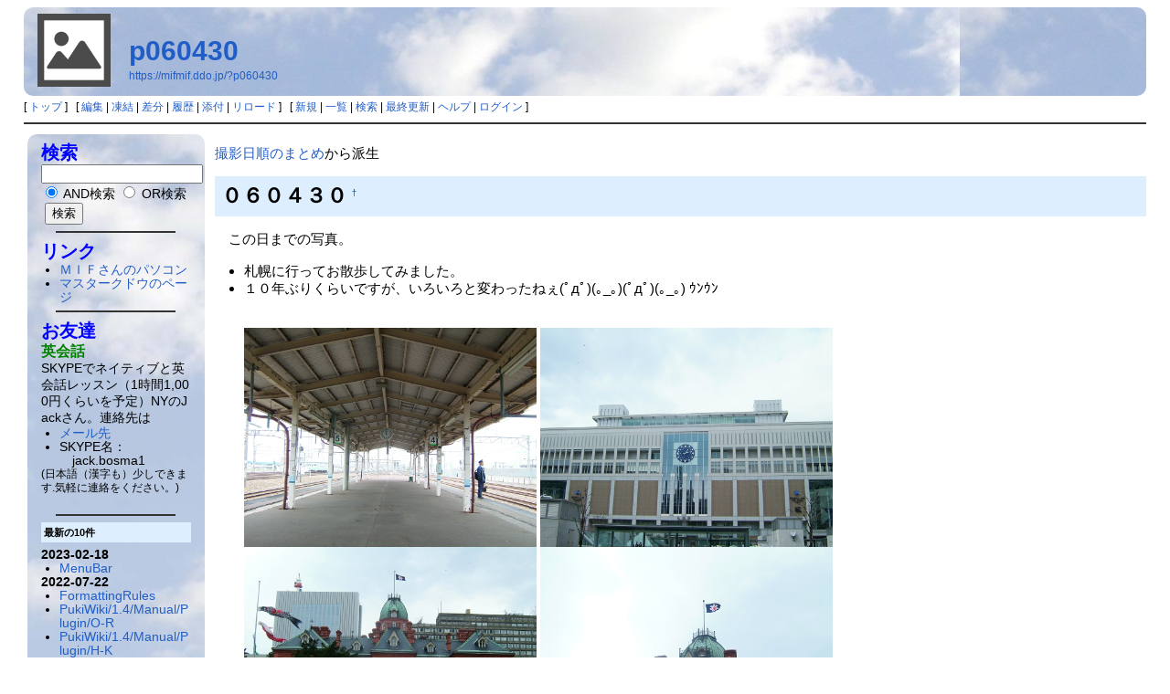

--- FILE ---
content_type: text/html; charset=UTF-8
request_url: https://mifmif.ddo.jp/?p060430
body_size: 4232
content:
<!DOCTYPE html>
<html lang="ja">
<head>
 <meta http-equiv="Content-Type" content="text/html; charset=UTF-8" />
 <meta name="viewport" content="width=device-width, initial-scale=1.0" />

 <title>p060430 - MIFさんの写真館</title>

 <link rel="SHORTCUT ICON" href="image/pictureicon.ico" />
 <link rel="stylesheet" type="text/css" href="skin/pukiwiki.css" />
 <link rel="alternate" type="application/rss+xml" title="RSS" href="./?cmd=rss" /> <script type="text/javascript" src="skin/main.js" defer></script>
 <script type="text/javascript" src="skin/search2.js" defer></script>

</head>
<body>
<div id="pukiwiki-site-properties" style="display:none;">
<input type="hidden" class="site-props" value="{&quot;is_utf8&quot;:true,&quot;json_enabled&quot;:true,&quot;show_passage&quot;:true,&quot;base_uri_pathname&quot;:&quot;/&quot;,&quot;base_uri_absolute&quot;:&quot;https://mifmif.ddo.jp/&quot;}" />
<input type="hidden" class="plugin-name" value="read" />
<input type="hidden" class="page-name" value="p060430" />
<input type="hidden" class="page-in-edit" value="false" />
<input type="hidden" class="ticketlink-def" value="[]" />



<input type="hidden" class="topicpath-links" value="[]" />
</div><div id="header">
 <a href="./"><img id="logo" src="image/pictureicon.png" width="80" height="80" alt="[PukiWiki]" title="[PukiWiki]" /></a>

 <h1 class="title"><a href="./?plugin=related&amp;page=p060430">p060430</a> </h1>

    <a href="https://mifmif.ddo.jp/?p060430"><span class="small">https://mifmif.ddo.jp/?p060430</span></a>
 
</div>

<div id="navigator">
 [ <a href="./" >トップ</a> ] &nbsp;

 [
 	<a href="./?cmd=edit&amp;page=p060430" >編集</a> |
			<a href="./?cmd=freeze&amp;page=p060430" >凍結</a> |
	  <a href="./?cmd=diff&amp;page=p060430" >差分</a> 	| <a href="./?cmd=backup&amp;page=p060430" >履歴</a>  	| <a href="./?plugin=attach&amp;pcmd=upload&amp;page=p060430" >添付</a>  | <a href="./?p060430" >リロード</a> ] &nbsp;

 [
 	<a href="./?plugin=newpage&amp;refer=p060430" >新規</a> |
    <a href="./?cmd=list" >一覧</a>  | <a href="./?cmd=search" >検索</a> | <a href="./?RecentChanges" >最終更新</a> | <a href="./?Help" >ヘルプ</a>  | <a href="./?plugin=loginform&amp;pcmd=login&amp;page=p060430" >ログイン</a>   ]
</div>

<hr class="full_hr" />
<div id="contents">
 <div id="body">
<p><a href="./?%E6%92%AE%E5%BD%B1%E6%97%A5%E9%A0%86%E3%81%AE%E3%81%BE%E3%81%A8%E3%82%81" class="link_page_passage" data-mtime="2015-10-25T18:56:07+09:00">撮影日順のまとめ</a>から派生<br /></p>
<h2 id="content_1_0">０６０４３０<a class="anchor_super" id="ea63aff4" href="./?p060430#ea63aff4" title="ea63aff4" style="user-select:none;">&dagger;</a></h2>
<p>　この日までの写真。</p>
<ul class="list1 list-indent1"><li>札幌に行ってお散歩してみました。</li>
<li>１０年ぶりくらいですが、いろいろと変わったねぇ(ﾟдﾟ)(｡_｡)(ﾟдﾟ)(｡_｡) ｳﾝｳﾝ
<p><br />
<a href="./?plugin=attach&amp;refer=p060430&amp;openfile=DSCF5257.JPG" title="DSCF5257.JPG"><img src="./?plugin=ref&amp;page=p060430&amp;src=DSCF5257.JPG" alt="DSCF5257.JPG" title="DSCF5257.JPG" width="320" height="240" /></a>
<a href="./?plugin=attach&amp;refer=p060430&amp;openfile=DSCF5260.JPG" title="DSCF5260.JPG"><img src="./?plugin=ref&amp;page=p060430&amp;src=DSCF5260.JPG" alt="DSCF5260.JPG" title="DSCF5260.JPG" width="320" height="240" /></a><br />
<a href="./?plugin=attach&amp;refer=p060430&amp;openfile=DSCF5262.JPG" title="DSCF5262.JPG"><img src="./?plugin=ref&amp;page=p060430&amp;src=DSCF5262.JPG" alt="DSCF5262.JPG" title="DSCF5262.JPG" width="320" height="240" /></a>
<a href="./?plugin=attach&amp;refer=p060430&amp;openfile=DSCF5263.JPG" title="DSCF5263.JPG"><img src="./?plugin=ref&amp;page=p060430&amp;src=DSCF5263.JPG" alt="DSCF5263.JPG" title="DSCF5263.JPG" width="320" height="240" /></a><br />
<a href="./?plugin=attach&amp;refer=p060430&amp;openfile=DSCF5267.JPG" title="DSCF5267.JPG"><img src="./?plugin=ref&amp;page=p060430&amp;src=DSCF5267.JPG" alt="DSCF5267.JPG" title="DSCF5267.JPG" width="320" height="240" /></a>
<a href="./?plugin=attach&amp;refer=p060430&amp;openfile=DSCF5270.JPG" title="DSCF5270.JPG"><img src="./?plugin=ref&amp;page=p060430&amp;src=DSCF5270.JPG" alt="DSCF5270.JPG" title="DSCF5270.JPG" width="320" height="240" /></a><br />
<a href="./?plugin=attach&amp;refer=p060430&amp;openfile=DSCF5272.JPG" title="DSCF5272.JPG"><img src="./?plugin=ref&amp;page=p060430&amp;src=DSCF5272.JPG" alt="DSCF5272.JPG" title="DSCF5272.JPG" width="180" height="240" /></a>
<a href="./?plugin=attach&amp;refer=p060430&amp;openfile=DSCF5277.JPG" title="DSCF5277.JPG"><img src="./?plugin=ref&amp;page=p060430&amp;src=DSCF5277.JPG" alt="DSCF5277.JPG" title="DSCF5277.JPG" width="320" height="240" /></a><br />
<a href="./?plugin=attach&amp;refer=p060430&amp;openfile=DSCF5278.JPG" title="DSCF5278.JPG"><img src="./?plugin=ref&amp;page=p060430&amp;src=DSCF5278.JPG" alt="DSCF5278.JPG" title="DSCF5278.JPG" width="180" height="240" /></a>
<a href="./?plugin=attach&amp;refer=p060430&amp;openfile=DSCF5280.JPG" title="DSCF5280.JPG"><img src="./?plugin=ref&amp;page=p060430&amp;src=DSCF5280.JPG" alt="DSCF5280.JPG" title="DSCF5280.JPG" width="320" height="240" /></a><br />
<a href="./?plugin=attach&amp;refer=p060430&amp;openfile=DSCF5281b.jpg" title="DSCF5281b.jpg"><img src="./?plugin=ref&amp;page=p060430&amp;src=DSCF5281b.jpg" alt="DSCF5281b.jpg" title="DSCF5281b.jpg" width="180" height="240" /></a>
<a href="./?plugin=attach&amp;refer=p060430&amp;openfile=DSCF5283b.jpg" title="DSCF5283b.jpg"><img src="./?plugin=ref&amp;page=p060430&amp;src=DSCF5283b.jpg" alt="DSCF5283b.jpg" title="DSCF5283b.jpg" width="320" height="240" /></a><br /></p></li></ul>
</div>
 <div id="menubar">

<div style="text-align:left"><span style="color:blue"><span style="font-size:20px;display:inline-block;line-height:130%;text-indent:0"><strong>検索</strong></span></span><br /></div>
<form action="./?cmd=search" method="post"> 
<div><input type="hidden" name="encode_hint" value="ぷ" /></div> 
<div><input type="hidden" name="encode_hint" value="ぷ" /></div>
 <div>
  <input type="text"  name="word" value="" size="20" />
  <label><input type="radio" name="type" value="AND"  checked="checked" /> AND検索</label>
  <label><input type="radio" name="type" value="OR"  /> OR検索</label>
  &nbsp;<input type="submit" value="検索" />
 </div>

</form>
<hr class="short_line" />
<div style="text-align:left"><span style="color:blue"><span style="font-size:20px;display:inline-block;line-height:130%;text-indent:0"><strong>リンク</strong></span></span><br /></div>
<ul class="list1 list-indent1"><li><a href="http://mifmif.mydns.jp/pcpc/" rel="nofollow">ＭＩＦさんのパソコン</a></li>
<li><a href="http://mifmif.mydns.jp/masterkudo/" rel="nofollow">マスタークドウのページ</a>
<br /></li></ul>
<hr class="short_line" />
<div style="text-align:left"><span style="color:blue"><span style="font-size:20px;display:inline-block;line-height:130%;text-indent:0"><strong>お友達</strong></span></span><br /></div>
<div style="text-align:left"><span style="color:green"><span style="font-size:16px;display:inline-block;line-height:130%;text-indent:0"><strong>英会話</strong></span></span><br /></div>
<div style="text-align:left">SKYPEでネイティブと英会話レッスン（1時間1,000円くらいを予定）NYのJackさん。連絡先は<br /></div>
<ul class="list1 list-indent1"><li><a href="mailto:tutorjack0000@gmail.com" rel="nofollow">メール先</a></li>
<li>SKYPE名：<br />
　jack.bosma1<br /></li></ul>
<div style="text-align:left"><span style="font-size:12px;display:inline-block;line-height:130%;text-indent:0">(日本語（漢字も）少しできます.気軽に連絡をください。)</span><br />
<br /></div>
<hr class="short_line" />
<h5>最新の10件</h5>
<div><strong>2023-02-18</strong>
<ul class="recent_list">
 <li><a href="./?MenuBar" class="link_page_passage" data-mtime="2023-02-18T11:57:53+09:00">MenuBar</a></li>
</ul>
<strong>2022-07-22</strong>
<ul class="recent_list">
 <li><a href="./?FormattingRules" class="link_page_passage" data-mtime="2022-07-22T07:48:34+09:00">FormattingRules</a></li>
 <li><a href="./?PukiWiki/1.4/Manual/Plugin/O-R" class="link_page_passage" data-mtime="2022-07-22T07:48:34+09:00">PukiWiki/1.4/Manual/Plugin/O-R</a></li>
 <li><a href="./?PukiWiki/1.4/Manual/Plugin/H-K" class="link_page_passage" data-mtime="2022-07-22T07:48:34+09:00">PukiWiki/1.4/Manual/Plugin/H-K</a></li>
</ul>
<strong>2020-11-28</strong>
<ul class="recent_list">
 <li><a href="./?info201128" class="link_page_passage" data-mtime="2020-11-28T13:55:20+09:00">info201128</a></li>
 <li><a href="./" class="link_page_passage" data-mtime="2020-11-28T13:53:19+09:00">MIFさんの写真館</a></li>
</ul>
<strong>2020-01-24</strong>
<ul class="recent_list">
 <li><a href="./?RecentDeleted" class="link_page_passage" data-mtime="2020-01-24T23:23:08+09:00">RecentDeleted</a></li>
</ul>
<strong>2020-01-23</strong>
<ul class="recent_list">
 <li><a href="./?AutoTicketLinkName" class="link_page_passage" data-mtime="2020-01-23T20:38:53+09:00">AutoTicketLinkName</a></li>
</ul>
<strong>2019-05-18</strong>
<ul class="recent_list">
 <li><a href="./?p190518" class="link_page_passage" data-mtime="2019-05-18T16:46:21+09:00">p190518</a></li>
</ul>
<strong>2019-05-04</strong>
<ul class="recent_list">
 <li><a href="./?p190504" class="link_page_passage" data-mtime="2019-05-04T21:09:51+09:00">p190504</a></li>
</ul>
</div>
<hr class="short_line" />
<h5>今日の10件</h5><div><ul class="popular_list">
 <li><a href="./" title="MIFさんの写真館" class="link_page_passage" data-mtime="2020-11-28T13:53:19+09:00">MIFさんの写真館<span class="counter">(392)</span></a></li>
 <li><a href="./?%E7%A9%BA%EF%BC%92" title="空２" class="link_page_passage" data-mtime="2015-10-23T22:50:34+09:00">空２<span class="counter">(10)</span></a></li>
 <li><a href="./?Help/Plugin/F" title="Help/Plugin/F" class="link_page_passage" data-mtime="2015-10-23T22:50:34+09:00">Help/Plugin/F<span class="counter">(9)</span></a></li>
 <li><a href="./?Help/Plugin/E" title="Help/Plugin/E" class="link_page_passage" data-mtime="2015-10-23T22:50:34+09:00">Help/Plugin/E<span class="counter">(9)</span></a></li>
 <li><a href="./?%E7%A9%BA" title="空" class="link_page_passage" data-mtime="2015-10-23T22:50:34+09:00">空<span class="counter">(8)</span></a></li>
 <li><a href="./?%E7%A9%BA%EF%BC%90%EF%BC%90%EF%BC%91" title="空００１" class="link_page_passage" data-mtime="2018-03-12T13:27:50+09:00">空００１<span class="counter">(7)</span></a></li>
 <li><a href="./?PHP" title="PHP" class="link_page_passage" data-mtime="2015-10-23T22:50:34+09:00">PHP<span class="counter">(6)</span></a></li>
 <li><a href="./?%E6%92%AE%E5%BD%B1%E6%97%A5%E9%A0%86%E3%81%AE%E3%81%BE%E3%81%A8%E3%82%81" title="撮影日順のまとめ" class="link_page_passage" data-mtime="2015-10-25T18:56:07+09:00">撮影日順のまとめ<span class="counter">(4)</span></a></li>
 <li><a href="./?p090731" title="p090731" class="link_page_passage" data-mtime="2018-03-12T13:27:50+09:00">p090731<span class="counter">(4)</span></a></li>
 <li><a href="./?p080511" title="p080511" class="link_page_passage" data-mtime="2018-03-12T13:27:50+09:00">p080511<span class="counter">(4)</span></a></li>
</ul>
</div>
<hr class="full_hr" />
<div style="text-align:right">total: <span style="color:green">5667</span></div>
<div style="text-align:right">today: <span style="color:green">3</span></div>
<div style="text-align:right">yesterday: <span style="color:green">2</span></div>
<div style="text-align:right">now: <span style="color:green">4</span></div>
<hr class="full_hr" />
<ul class="list1 list-indent1"><li><a href="https://mifmif.mydns.jp/masterkudo/?p=1539" rel="nofollow">■</a></li></ul>
<hr class="full_hr" />
<p><a href="./?cmd=unfreeze&amp;page=MenuBar" title="Unfreeze MenuBar"><img src="image/unfreeze.png" width="20" height="20" alt="Edit" title="Unfreeze MenuBar" />Unfreeze MenuBar</a></p>
</div>
</div>


<div id="attach">
<hr class="full_hr" />添付ファイル: <a href="./?plugin=attach&amp;pcmd=open&amp;file=DSCF5257.JPG&amp;refer=p060430" title="2015/10/23 22:51:29 762.1KB"><img src="image/file.png" width="20" height="20" alt="file" style="border-width:0" />DSCF5257.JPG</a> <span class="small">1640件</span>
<span class="small">[<a href="./?plugin=attach&amp;pcmd=info&amp;file=DSCF5257.JPG&amp;refer=p060430" title="添付ファイルの情報">詳細</a>]</span>
 <a href="./?plugin=attach&amp;pcmd=open&amp;file=DSCF5272.JPG&amp;refer=p060430" title="2015/10/23 22:51:23 180.1KB"><img src="image/file.png" width="20" height="20" alt="file" style="border-width:0" />DSCF5272.JPG</a> <span class="small">1536件</span>
<span class="small">[<a href="./?plugin=attach&amp;pcmd=info&amp;file=DSCF5272.JPG&amp;refer=p060430" title="添付ファイルの情報">詳細</a>]</span>
 <a href="./?plugin=attach&amp;pcmd=open&amp;file=DSCF5260.JPG&amp;refer=p060430" title="2015/10/23 22:51:21 767.4KB"><img src="image/file.png" width="20" height="20" alt="file" style="border-width:0" />DSCF5260.JPG</a> <span class="small">1667件</span>
<span class="small">[<a href="./?plugin=attach&amp;pcmd=info&amp;file=DSCF5260.JPG&amp;refer=p060430" title="添付ファイルの情報">詳細</a>]</span>
 <a href="./?plugin=attach&amp;pcmd=open&amp;file=DSCF5277.JPG&amp;refer=p060430" title="2015/10/23 22:51:15 806.4KB"><img src="image/file.png" width="20" height="20" alt="file" style="border-width:0" />DSCF5277.JPG</a> <span class="small">1518件</span>
<span class="small">[<a href="./?plugin=attach&amp;pcmd=info&amp;file=DSCF5277.JPG&amp;refer=p060430" title="添付ファイルの情報">詳細</a>]</span>
 <a href="./?plugin=attach&amp;pcmd=open&amp;file=DSCF5283b.jpg&amp;refer=p060430" title="2015/10/23 22:51:04 762.4KB"><img src="image/file.png" width="20" height="20" alt="file" style="border-width:0" />DSCF5283b.jpg</a> <span class="small">1462件</span>
<span class="small">[<a href="./?plugin=attach&amp;pcmd=info&amp;file=DSCF5283b.jpg&amp;refer=p060430" title="添付ファイルの情報">詳細</a>]</span>
 <a href="./?plugin=attach&amp;pcmd=open&amp;file=DSCF5263.JPG&amp;refer=p060430" title="2015/10/23 22:50:59 825.4KB"><img src="image/file.png" width="20" height="20" alt="file" style="border-width:0" />DSCF5263.JPG</a> <span class="small">1507件</span>
<span class="small">[<a href="./?plugin=attach&amp;pcmd=info&amp;file=DSCF5263.JPG&amp;refer=p060430" title="添付ファイルの情報">詳細</a>]</span>
 <a href="./?plugin=attach&amp;pcmd=open&amp;file=DSCF5262.JPG&amp;refer=p060430" title="2015/10/23 22:50:55 756.4KB"><img src="image/file.png" width="20" height="20" alt="file" style="border-width:0" />DSCF5262.JPG</a> <span class="small">1476件</span>
<span class="small">[<a href="./?plugin=attach&amp;pcmd=info&amp;file=DSCF5262.JPG&amp;refer=p060430" title="添付ファイルの情報">詳細</a>]</span>
 <a href="./?plugin=attach&amp;pcmd=open&amp;file=DSCF5280.JPG&amp;refer=p060430" title="2015/10/23 22:50:53 820.0KB"><img src="image/file.png" width="20" height="20" alt="file" style="border-width:0" />DSCF5280.JPG</a> <span class="small">1504件</span>
<span class="small">[<a href="./?plugin=attach&amp;pcmd=info&amp;file=DSCF5280.JPG&amp;refer=p060430" title="添付ファイルの情報">詳細</a>]</span>
 <a href="./?plugin=attach&amp;pcmd=open&amp;file=DSCF5270.JPG&amp;refer=p060430" title="2015/10/23 22:50:51 796.2KB"><img src="image/file.png" width="20" height="20" alt="file" style="border-width:0" />DSCF5270.JPG</a> <span class="small">1560件</span>
<span class="small">[<a href="./?plugin=attach&amp;pcmd=info&amp;file=DSCF5270.JPG&amp;refer=p060430" title="添付ファイルの情報">詳細</a>]</span>
 <a href="./?plugin=attach&amp;pcmd=open&amp;file=DSCF5278.JPG&amp;refer=p060430" title="2015/10/23 22:50:51 520.6KB"><img src="image/file.png" width="20" height="20" alt="file" style="border-width:0" />DSCF5278.JPG</a> <span class="small">1452件</span>
<span class="small">[<a href="./?plugin=attach&amp;pcmd=info&amp;file=DSCF5278.JPG&amp;refer=p060430" title="添付ファイルの情報">詳細</a>]</span>
 <a href="./?plugin=attach&amp;pcmd=open&amp;file=DSCF5267.JPG&amp;refer=p060430" title="2015/10/23 22:50:50 837.7KB"><img src="image/file.png" width="20" height="20" alt="file" style="border-width:0" />DSCF5267.JPG</a> <span class="small">1519件</span>
<span class="small">[<a href="./?plugin=attach&amp;pcmd=info&amp;file=DSCF5267.JPG&amp;refer=p060430" title="添付ファイルの情報">詳細</a>]</span>
 <a href="./?plugin=attach&amp;pcmd=open&amp;file=DSCF5281b.jpg&amp;refer=p060430" title="2015/10/23 22:50:39 608.2KB"><img src="image/file.png" width="20" height="20" alt="file" style="border-width:0" />DSCF5281b.jpg</a> <span class="small">1424件</span>
<span class="small">[<a href="./?plugin=attach&amp;pcmd=info&amp;file=DSCF5281b.jpg&amp;refer=p060430" title="添付ファイルの情報">詳細</a>]</span>
 
</div>

<hr class="full_hr" />
<!-- Toolbar -->
<div id="toolbar">
 <a href="./"><img src="image/top.png" width="20" height="20" alt="トップ" title="トップ" /></a>
 &nbsp;
 	<a href="./?cmd=edit&amp;page=p060430"><img src="image/edit.png" width="20" height="20" alt="編集" title="編集" /></a>			<a href="./?cmd=freeze&amp;page=p060430"><img src="image/freeze.png" width="20" height="20" alt="凍結" title="凍結" /></a>	  <a href="./?cmd=diff&amp;page=p060430"><img src="image/diff.png" width="20" height="20" alt="差分" title="差分" /></a>	<a href="./?cmd=backup&amp;page=p060430"><img src="image/backup.png" width="20" height="20" alt="履歴" title="履歴" /></a>			<a href="./?plugin=attach&amp;pcmd=upload&amp;page=p060430"><img src="image/file.png" width="20" height="20" alt="添付" title="添付" /></a>		<a href="./?plugin=template&amp;refer=p060430"><img src="image/copy.png" width="20" height="20" alt="複製" title="複製" /></a>	<a href="./?plugin=rename&amp;refer=p060430"><img src="image/rename.png" width="20" height="20" alt="名前変更" title="名前変更" /></a> <a href="./?p060430"><img src="image/reload.png" width="20" height="20" alt="リロード" title="リロード" /></a> &nbsp;
	<a href="./?plugin=newpage&amp;refer=p060430"><img src="image/new.png" width="20" height="20" alt="新規" title="新規" /></a> <a href="./?cmd=list"><img src="image/list.png" width="20" height="20" alt="一覧" title="一覧" /></a> <a href="./?cmd=search"><img src="image/search.png" width="20" height="20" alt="検索" title="検索" /></a> <a href="./?RecentChanges"><img src="image/recentchanges.png" width="20" height="20" alt="最終更新" title="最終更新" /></a> &nbsp; <a href="./?Help"><img src="image/help.png" width="20" height="20" alt="ヘルプ" title="ヘルプ" /></a> &nbsp; <a href="./?cmd=rss&amp;ver=1.0"><img src="image/rss.png" width="36" height="14" alt="最終更新のRSS" title="最終更新のRSS" /></a></div>

<div id="lastmodified">Last-modified: 2018-03-12 (月) 13:27:50<span class="page_passage" data-mtime="2018-03-12T13:27:50+09:00"></span></div>

<div id="related">Link: <a href="./?%E6%92%AE%E5%BD%B1%E6%97%A5%E9%A0%86%E3%81%AE%E3%81%BE%E3%81%A8%E3%82%81">撮影日順のまとめ</a><span class="page_passage" data-mtime="2015-10-25T18:56:07+09:00"></span></div>

<div id="footer">
 Site admin: <a href="https://mifmif.ddo.jp/">alpha</a>
 <p>
 <strong>PukiWiki 1.5.4</strong> &copy; 2001-2022 <a href="https://pukiwiki.osdn.jp/">PukiWiki Development Team</a>.
 Powered by PHP 8.1.34. HTML convert time: 0.031 sec.
 </p>
 <div align="center"><script type="text/javascript">
document.write('<scr'+'ipt type="text/javascript" src="https://ad.ddo.jp/728x90.js.php?ddo_id=mifmif&ddo_i='+Math.floor((new Date()).getTime()/1000/60)+'"><'+'/scr'+'ipt>');
</script></div>
</div>
</body>
</html>
